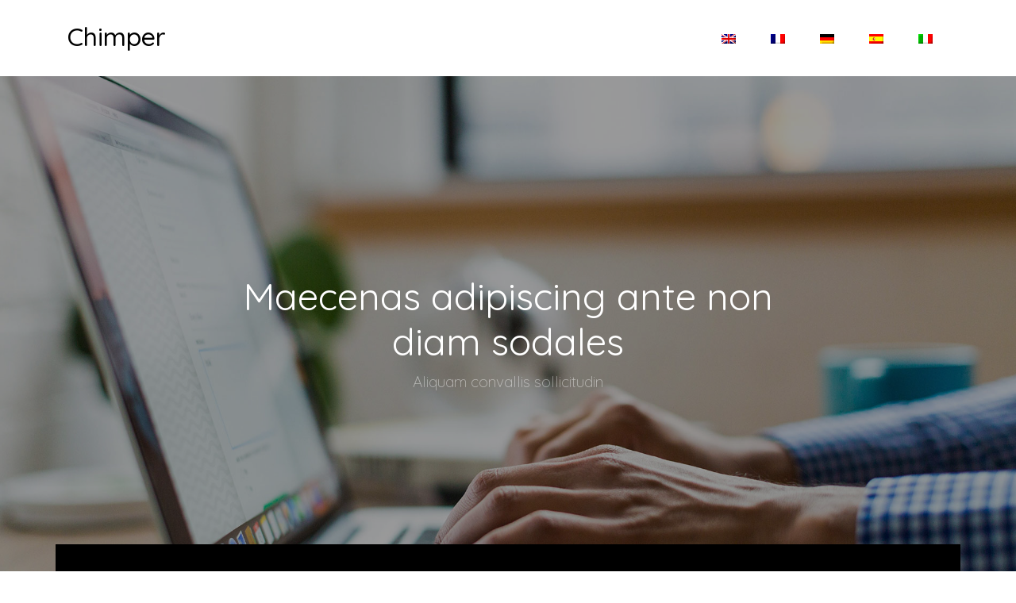

--- FILE ---
content_type: text/html
request_url: http://www.pandamarostica.it/es/
body_size: 2176
content:
<!DOCTYPE html>
<html lang="en">
  <head>
    <title></title>
    <meta charset="utf-8">
    <!-- .site-wrap 341-->
    <meta name="viewport" content="width=device-width, initial-scale=1, shrink-to-fit=no">

    <link href="https://fonts.googleapis.com/css?family=Quicksand:300,400,500,700,900" rel="stylesheet">
    <link rel="stylesheet" href="../assets/css/bootstrap.min.css">
    <link rel="stylesheet" href="../assets/css/style.css">
    
  </head>
  <body>
  
  <div class="site-wrap">

   
    <header class="site-navbar py-4 bg-white" role="banner">

      <div class="container">
        <div class="row align-items-center">
          
          <div class="col-11 col-xl-2">
            <h1 class="mb-0 site-logo"><span class="text-black h2 mb-0">Chimper</span></h1>
          </div>
          <div class="col-12 col-md-10 d-none d-xl-block">
            <nav class="site-navigation position-relative text-right" role="navigation">

              <ul class="site-menu js-clone-nav mr-auto d-none d-lg-block">
                <li><a href="../"><img src="../assets/images/en.png"></a></li>
                <li><a href="../fr/"><img src="../assets/images/fr.png"></a></li>
                <li><a href="../de/"><img src="../assets/images/de.png"></a></li>
                <li><a href="../es/"><img src="../assets/images/es.png"></a></li>
                <li><a href="../it/"><img src="../assets/images/it.png"></a></li>
              </ul>
            </nav>
          </div>

          </div>

        </div>
      </div>
      
    </header>

  

    <div class="site-blocks-cover overlay" style="background-image: url(../assets/images/hero_1.jpg);" >
      <div class="container">
        <div class="row align-items-center justify-content-center text-center">

          <div class="col-md-12" data-aos="fade-up" data-aos-delay="400">
                        
            <div class="row justify-content-center mb-4">
              <div class="col-md-8 text-center">
                <h1>Maecenas adipiscing ante non diam sodales</h1>
                <p class="lead mb-5">Aliquam convallis sollicitudin</p>
              </div>
            </div>

          </div>
        </div>
      </div>
    </div>  


    <section class="section ft-feature-1">
      <div class="container">
        <div class="row align-items-stretch">
          <div class="col-12 bg-black w-100 ft-feature-1-content">
            <div class="row align-items-center">
              <div class="col-lg-5">
                <div class="h-100">
                  <div class="mb-5 d-flex align-items-center">
                    <h2>Morbi vel erat non mauris convallis vehicula</h2>
                  </div>
                  <img src="../assets/images/about_1.jpg" alt="Image" class="img-feature img-fluid">
                </div>
              </div>
              <div class="col-lg-3 ml-auto">
                <div class="mb-5">
                  <h3 class="d-flex align-items-center"><span>Tristique ligula</span></h3>
                  <p>Lorem ipsum dolor sit amet consectetur adipisicing elit. Cumque ab nihil quam nesciunt.</p>
                </div>

                <div>
                  <h3 class="d-flex align-items-center"><span>Tristique ligula</span></h3>
                  <p>Lorem ipsum dolor sit amet consectetur adipisicing elit. Cumque ab nihil quam nesciunt.</p>
                </div>

              </div>
              <div class="col-lg-3">
                <div class="mb-5">
                  <h3 class="d-flex align-items-center"><span>Tristique ligula</span></h3>
                  <p>Lorem ipsum dolor sit amet consectetur adipisicing elit. Cumque ab nihil quam nesciunt.</p>
                </div>

                <div>
                  <h3 class="d-flex align-items-center"><span>Tristique ligula</span></h3>
                  <p>Lorem ipsum dolor sit amet consectetur adipisicing elit. Cumque ab nihil quam nesciunt.</p>
                </div>
              </div>
            </div>
          </div>
        </div>
      </div>
    </section>


    <section class="site-section">
      <div class="container">
        <div class="row">
          <div class="col-md-6 col-lg-4">
            <div class="p-3 box-with-humber">
              <div class="number-behind">01.</div>
              <h2>Beatae fugiat</h2>
              <p>Lorem ipsum dolor sit amet consectetur adipisicing elit. Et praesentium eos nulla qui commodi consectetur beatae fugiat. Veniam iste rerum perferendis.</p>
            </div>
          </div>

          <div class="col-md-6 col-lg-4">
            <div class="p-3 box-with-humber">
              <div class="number-behind">02.</div>
              <h2>Odipisicing</h2>
              <p>Lorem ipsum dolor sit amet consectetur adipisicing elit. Et praesentium eos nulla qui commodi consectetur beatae fugiat. Veniam iste rerum perferendis.</p>
            </div>
          </div>

          <div class="col-md-6 col-lg-4">
            <div class="p-3 box-with-humber">
              <div class="number-behind">03.</div>
              <h2>Odipisicing</h2>
              <p>Lorem ipsum dolor sit amet consectetur adipisicing elit. Et praesentium eos nulla qui commodi consectetur beatae fugiat. Veniam iste rerum perferendis.</p>
            </div>
          </div>
        </div>
      </div>
    </section>

    <section class="site-section">
      <div class="container">
        <div class="row mb-5 justify-content-center">
          <div class="col-md-8 text-center">
            <h2 class="text-black h1 site-section-heading text-center">Mauris ullamcorper felis</h2>
            <p class="lead">Lorem ipsum dolor sit amet, consectetur adipisicing elit. Dolores, itaque neque, delectus odio iure explicabo.</p>
          </div>
        </div>
      </div>
      <div class="container-fluid">
        <div class="row">
          <div class="col-md-6 col-lg-4">
            <span class="media-1">
              <img src="../assets/images/img_1.jpg" alt="Image" class="img-fluid">
              <div class="media-1-content">
                <h2>Proin porttitor</h2>
                <span class="category">Blandit sodales</span>
              </div>
            </span>
          </div>
          <div class="col-md-6 col-lg-4">
            <span class="media-1">
              <img src="../assets/images/img_2.jpg" alt="Image" class="img-fluid">
              <div class="media-1-content">
                <h2>Proin porttitor</h2>
                <span class="category">Blandit sodales</span>
              </div>
            </span>
          </div>
          <div class="col-md-6 col-lg-4">
            <span class="media-1">
              <img src="../assets/images/img_3.jpg" alt="Image" class="img-fluid">
              <div class="media-1-content">
                <h2>Proin porttitor</h2>
                <span class="category">Blandit sodales</span>
              </div>
            </span>
          </div>

          
        </div>
      </div>
    </section>


    <section class="site-section testimonial-wrap">
      <div class="container">
        <div class="row justify-content-center">
          <div class="col-md-8 text-center">
            <h2 class="text-black h1 site-section-heading text-center">Amet dolores</h2>
          </div>
        </div>
      </div>
      <div class="slide-one-item home-slider owl-carousel">
          <div>
            <div class="testimonial">
              
              <blockquote class="mb-5">
                <p>&ldquo;Lorem ipsum dolor sit amet consectetur adipisicing elit. Consectetur unde reprehenderit aperiam quaerat fugiat repudiandae explicabo animi minima fuga beatae illum eligendi incidunt consequatur. Amet dolores excepturi earum unde iusto.&rdquo;</p>
              </blockquote>

              <figure class="mb-4 d-flex align-items-center justify-content-center">
                <div><img src="../assets/images/person_3.jpg" alt="Image" class="w-50 img-fluid mb-3"></div>
                <p>Beatae illum</p>
              </figure>
            </div>
          </div>


        </div>
    </section>

    <section class="site-section bg-light">
      <div class="container">
        <div class="row justify-content-center">
          <div class="col-md-8 text-center">
            <h2 class="text-black h1 site-section-heading text-center">Blog</h2>
          </div>
        </div>

        <div class="row">
          <div class="col-md-6 col-lg-4 mb-4 mb-lg-4">
            <div class="h-entry">
              <img src="../assets/images/img_1.jpg" alt="Image" class="img-fluid">
              <h2 class="font-size-regular">Ultricies lacus lorem varius purus</h2>
              <p>Lorem ipsum dolor sit amet consectetur adipisicing elit. Natus eligendi nobis ea maiores sapiente veritatis reprehenderit suscipit quaerat rerum voluptatibus a eius.</p>
            </div> 
          </div>
          <div class="col-md-6 col-lg-4 mb-4 mb-lg-4">
            <div class="h-entry">
              <img src="../assets/images/img_2.jpg" alt="Image" class="img-fluid">
              <h2 class="font-size-regular">Ultricies lacus lorem varius purus</h2>
              <p>Lorem ipsum dolor sit amet consectetur adipisicing elit. Natus eligendi nobis ea maiores sapiente veritatis reprehenderit suscipit quaerat rerum voluptatibus a eius.</p>
            </div>
          </div>
          <div class="col-md-6 col-lg-4 mb-4 mb-lg-4">
            <div class="h-entry">
              <img src="../assets/images/img_1.jpg" alt="Image" class="img-fluid">
              <h2 class="font-size-regular">Ultricies lacus lorem varius purus</h2>
              <p>Lorem ipsum dolor sit amet consectetur adipisicing elit. Natus eligendi nobis ea maiores sapiente veritatis reprehenderit suscipit quaerat rerum voluptatibus a eius.</p>
            </div> 
          </div>
          
        </div>
      </div>
    </section>

    <span class="bg-primary py-5 d-block">
      <div class="container">
        <div class="row justify-content-center">
          <div class="col-md10"><h2 class="text-white">Felis magna fermentum augue</h2></div>
        </div>
      </div>  
    </span>
    
    <footer class="site-footer">
      <div class="container">
        <div class="row">
          <div class="col-md-9">
            <div class="row">
              <div class="col-md-5">
                <h2 class="footer-heading mb-4">Eligendi</h2>
                <p>Lorem ipsum dolor sit amet consectetur adipisicing elit. Neque facere laudantium magnam voluptatum autem. Amet aliquid nesciunt veritatis aliquam.</p>
              </div>
              <div class="col-md-3 ml-auto">
                <h2 class="footer-heading mb-4">Eligendi</h2>
                <ul class="list-unstyled">
                  <li>Neque</li>
                  <li>Facere</li>
                  <li>Magnam</li>
                  <li>Aliquam</li>
                </ul>
              </div>
              <div class="col-md-3">
                <h2 class="footer-heading mb-4">Eligendi</h2>
                <p>Lorem ipsum dolor sit amet consectetur adipisicing elit. Neque facere laudantium magnam voluptatum.</p>
              </div>
            </div>
          </div>
          <div class="col-md-3">
            <h2 class="footer-heading mb-4">Eligendi</h2>
            <p>Lorem ipsum dolor sit amet consectetur adipisicing elit. Neque facere laudantium magnam voluptatum autem. Amet aliquid nesciunt veritatis aliquam.</p>
          </div>
        </div>
        <div class="row pt-5 mt-5 text-center">
          <div class="col-md-12">
            <div class="border-top pt-5">
            <p>Realizado por : <a href="https://www.handagsdigiuk.co.uk" target="_blank">handagsdigiuk.co.uk</a></p>
            </div>
          </div>
          
        </div>
      </div>
    </footer>
  </div>

    
  </body>
</html>

--- FILE ---
content_type: text/css
request_url: http://www.pandamarostica.it/assets/css/style.css
body_size: 7681
content:
/* Base */
body {
  line-height: 1.7;
  color: #4d4d4d;
  font-weight: 400;
  font-size: 1rem; }

::-moz-selection {
  background: #000;
  color: #fff; }

::selection {
  background: #000;
  color: #fff; }

a {
  -webkit-transition: .3s all ease;
  -o-transition: .3s all ease;
  transition: .3s all ease; }
  a:hover {
    text-decoration: none; }

h1, h2, h3, h4, h5,
.h1, .h2, .h3, .h4, .h5 {
  font-family: "Quicksand", -apple-system, BlinkMacSystemFont, "Segoe UI", Roboto, "Helvetica Neue", Arial, sans-serif, "Apple Color Emoji", "Segoe UI Emoji", "Segoe UI Symbol", "Noto Color Emoji"; }

.border-2 {
  border-width: 2px; }

.text-black {
  color: #000 !important; }

.bg-black {
  background: #000 !important; }

.color-black-opacity-5 {
  color: rgba(0, 0, 0, 0.5); }

.color-white-opacity-5 {
  color: rgba(255, 255, 255, 0.5); }

.offcanvas-menu .site-wrap {
  position: absolute;
  overflow: hidden; }

.site-wrap:before {
  -webkit-transition: .3s all ease-in-out;
  -o-transition: .3s all ease-in-out;
  transition: .3s all ease-in-out;
  background: rgba(0, 0, 0, 0.6);
  content: "";
  position: absolute;
  z-index: 2000;
  top: 0;
  left: 0;
  right: 0;
  bottom: 0;
  opacity: 0;
  visibility: hidden; }

.offcanvas-menu .site-wrap {
  position: absolute;
  height: 100%;
  width: 100%;
  z-index: 2;
  overflow: hidden; }
  .offcanvas-menu .site-wrap:before {
    opacity: 1;
    visibility: visible; }

.btn {
  border-radius: 30px; }
  .btn:hover, .btn:active, .btn:focus {
    outline: none;
    -webkit-box-shadow: none !important;
    box-shadow: none !important; }
  .btn.btn-black {
    color: #fff;
    background-color: #000; }
    .btn.btn-black:hover {
      color: #000;
      background-color: #fff; }
  .btn.btn-outline-white {
    border: 2px solid #fff; }
    .btn.btn-outline-white:hover {
      background: #fff;
      color: #0d0cb5 !important; }
  .btn.btn-md {
    padding: 15px 30px;
    font-size: 12px;
    text-transform: uppercase;
    letter-spacing: .1em; }

.line-height-1 {
  line-height: 1 !important; }

.bg-black {
  background: #000; }

.form-control {
  height: 43px;
  border-radius: 30px;
  font-family: "Quicksand", -apple-system, BlinkMacSystemFont, "Segoe UI", Roboto, "Helvetica Neue", Arial, sans-serif, "Apple Color Emoji", "Segoe UI Emoji", "Segoe UI Symbol", "Noto Color Emoji"; }
  .form-control:active, .form-control:focus {
    border-color: #0d0cb5; }
  .form-control:hover, .form-control:active, .form-control:focus {
    -webkit-box-shadow: none !important;
    box-shadow: none !important; }

.site-section {
  padding: 2.5em 0; }
  @media (min-width: 768px) {
    .site-section {
      padding: 5em 0; } }
  .site-section.site-section-sm {
    padding: 4em 0; }

.site-section-heading {
  padding-bottom: 20px;
  margin-bottom: 50px;
  position: relative;
  font-size: 2.5rem; }
  @media (min-width: 768px) {
    .site-section-heading {
      font-size: 4rem; } }
  .site-section-heading:after {
    content: "";
    left: 0%;
    bottom: 0;
    position: absolute;
    width: 100px;
    height: 3px;
    background: #0d0cb5; }
  .site-section-heading.text-center:after {
    content: "";
    -webkit-transform: translateX(-50%);
    -ms-transform: translateX(-50%);
    transform: translateX(-50%);
    content: "";
    left: 50%;
    bottom: 0;
    position: absolute;
    width: 100px;
    height: 3px;
    background: #0d0cb5; }

.border-top {
  border-top: 1px solid #edf0f5 !important; }

.site-footer {
  padding: 4em 0;
  background: #333333; }
  @media (min-width: 768px) {
    .site-footer {
      padding: 8em 0; } }
  .site-footer .border-top {
    border-top: 1px solid rgba(255, 255, 255, 0.1) !important; }
  .site-footer p {
    color: #737373; }
  .site-footer h2, .site-footer h3, .site-footer h4, .site-footer h5 {
    color: #fff; }
  .site-footer a {
    color: #999999; }
    .site-footer a:hover {
      color: white; }
  .site-footer ul li {
    margin-bottom: 10px; 
    color: #737373;
  }
  .site-footer .footer-heading {
    font-size: 16px;
    color: #fff; }

.bg-text-line {
  display: inline;
  background: #000;
  -webkit-box-shadow: 20px 0 0 #000, -20px 0 0 #000;
  box-shadow: 20px 0 0 #000, -20px 0 0 #000; }

.text-white-opacity-05 {
  color: rgba(255, 255, 255, 0.5); }

.text-black-opacity-05 {
  color: rgba(0, 0, 0, 0.5); }

.hover-bg-enlarge {
  overflow: hidden;
  position: relative; }
  @media (max-width: 991.98px) {
    .hover-bg-enlarge {
      height: auto !important; } }
  .hover-bg-enlarge > div {
    -webkit-transform: scale(1);
    -ms-transform: scale(1);
    transform: scale(1);
    -webkit-transition: .8s all ease-in-out;
    -o-transition: .8s all ease-in-out;
    transition: .8s all ease-in-out; }
  .hover-bg-enlarge:hover > div, .hover-bg-enlarge:focus > div, .hover-bg-enlarge:active > div {
    -webkit-transform: scale(1.2);
    -ms-transform: scale(1.2);
    transform: scale(1.2); }
  @media (max-width: 991.98px) {
    .hover-bg-enlarge .bg-image-md-height {
      height: 300px !important; } }

.bg-image {
  background-size: cover;
  background-position: center center;
  background-repeat: no-repeat;
  background-attachment: fixed; }
  .bg-image.overlay {
    position: relative; }
    .bg-image.overlay:after {
      position: absolute;
      content: "";
      top: 0;
      left: 0;
      right: 0;
      bottom: 0;
      z-index: 0;
      width: 100%;
      background: rgba(0, 0, 0, 0.7); }
  .bg-image > .container {
    position: relative;
    z-index: 1; }

@media (max-width: 991.98px) {
  .img-md-fluid {
    max-width: 100%; } }

@media (max-width: 991.98px) {
  .display-1, .display-3 {
    font-size: 3rem; } }

.play-single-big {
  width: 90px;
  height: 90px;
  display: inline-block;
  border: 2px solid #fff;
  color: #fff !important;
  border-radius: 50%;
  position: relative;
  -webkit-transition: .3s all ease-in-out;
  -o-transition: .3s all ease-in-out;
  transition: .3s all ease-in-out; }
  .play-single-big > span {
    font-size: 50px;
    position: absolute;
    top: 50%;
    left: 50%;
    -webkit-transform: translate(-40%, -50%);
    -ms-transform: translate(-40%, -50%);
    transform: translate(-40%, -50%); }
  .play-single-big:hover {
    width: 120px;
    height: 120px; }

.overlap-to-top {
  margin-top: -150px; }

.ul-check {
  margin-bottom: 50px; }
  .ul-check li {
    position: relative;
    padding-left: 35px;
    margin-bottom: 15px;
    line-height: 1.5; }
    .ul-check li:before {
      left: 0;
      font-size: 20px;
      top: -.3rem;
      font-family: "icomoon";
      content: "\e5ca";
      position: absolute; }
  .ul-check.white li:before {
    color: #fff; }
  .ul-check.success li:before {
    color: #8bc34a; }
  .ul-check.primary li:before {
    color: #0d0cb5; }

.select-wrap, .wrap-icon {
  position: relative; }
  .select-wrap .icon, .wrap-icon .icon {
    position: absolute;
    right: 10px;
    top: 50%;
    -webkit-transform: translateY(-50%);
    -ms-transform: translateY(-50%);
    transform: translateY(-50%);
    font-size: 22px; }
  .select-wrap select, .wrap-icon select {
    -webkit-appearance: none;
    -moz-appearance: none;
    appearance: none;
    width: 100%; }

.top-bar {
  border-bottom: 1px solid #e9ecef !important; }

/* Navbar */
.site-navbar {
  margin-bottom: 0px;
  z-index: 1999;
  position: relative;
  width: 100%; }
  .site-navbar.transparent {
    background: transparent; }
  .site-navbar.absolute {
    position: absolute;
    top: 0;
    left: 0;
    width: 100%; }
  .site-navbar .site-logo {
    position: relative;
    left: 0;
    top: -5px; }
  .site-navbar .site-navigation.border-bottom {
    border-bottom: 1px solid #f3f3f4 !important; }
  .site-navbar .site-navigation .site-menu {
    margin-bottom: 0; }
    .site-navbar .site-navigation .site-menu .active > a {
      color: #0d0cb5;
      display: inline-block;
      padding: 5px 20px; }
    .site-navbar .site-navigation .site-menu a {
      text-decoration: none !important;
      display: inline-block; }
    .site-navbar .site-navigation .site-menu > li {
      display: inline-block; }
      .site-navbar .site-navigation .site-menu > li > a {
        padding: 5px 20px;
        color: #000;
        display: inline-block;
        text-decoration: none !important; }
        .site-navbar .site-navigation .site-menu > li > a:hover {
          color: #0d0cb5; }
    .site-navbar .site-navigation .site-menu .has-children {
      position: relative; }
      .site-navbar .site-navigation .site-menu .has-children > a {
        position: relative;
        padding-right: 20px; }
        .site-navbar .site-navigation .site-menu .has-children > a:before {
          position: absolute;
          content: "\e313";
          font-size: 16px;
          top: 50%;
          right: 0;
          -webkit-transform: translateY(-50%);
          -ms-transform: translateY(-50%);
          transform: translateY(-50%);
          font-family: 'icomoon'; }
      .site-navbar .site-navigation .site-menu .has-children .dropdown {
        visibility: hidden;
        opacity: 0;
        top: 100%;
        position: absolute;
        text-align: left;
        border-top: 2px solid #0d0cb5;
        -webkit-box-shadow: 0 2px 10px -2px rgba(0, 0, 0, 0.1);
        box-shadow: 0 2px 10px -2px rgba(0, 0, 0, 0.1);
        border-left: 1px solid #edf0f5;
        border-right: 1px solid #edf0f5;
        border-bottom: 1px solid #edf0f5;
        padding: 0px 0;
        margin-top: 20px;
        margin-left: 0px;
        background: #fff;
        -webkit-transition: 0.2s 0s;
        -o-transition: 0.2s 0s;
        transition: 0.2s 0s; }
        .site-navbar .site-navigation .site-menu .has-children .dropdown.arrow-top {
          position: absolute; }
          .site-navbar .site-navigation .site-menu .has-children .dropdown.arrow-top:before {
            bottom: 100%;
            left: 20%;
            border: solid transparent;
            content: " ";
            height: 0;
            width: 0;
            position: absolute;
            pointer-events: none; }
          .site-navbar .site-navigation .site-menu .has-children .dropdown.arrow-top:before {
            border-color: rgba(136, 183, 213, 0);
            border-bottom-color: #fff;
            border-width: 10px;
            margin-left: -10px; }
        .site-navbar .site-navigation .site-menu .has-children .dropdown a {
          text-transform: none;
          letter-spacing: normal;
          -webkit-transition: 0s all;
          -o-transition: 0s all;
          transition: 0s all;
          color: #343a40; }
        .site-navbar .site-navigation .site-menu .has-children .dropdown .active > a {
          color: #0d0cb5 !important; }
        .site-navbar .site-navigation .site-menu .has-children .dropdown > li {
          list-style: none;
          padding: 0;
          margin: 0;
          min-width: 200px; }
          .site-navbar .site-navigation .site-menu .has-children .dropdown > li > a {
            padding: 9px 20px;
            display: block; }
            .site-navbar .site-navigation .site-menu .has-children .dropdown > li > a:hover {
              background: #f4f5f9;
              color: #25262a; }
          .site-navbar .site-navigation .site-menu .has-children .dropdown > li.has-children > a:before {
            content: "\e315";
            right: 20px; }
          .site-navbar .site-navigation .site-menu .has-children .dropdown > li.has-children > .dropdown, .site-navbar .site-navigation .site-menu .has-children .dropdown > li.has-children > ul {
            left: 100%;
            top: 0; }
          .site-navbar .site-navigation .site-menu .has-children .dropdown > li.has-children:hover > a, .site-navbar .site-navigation .site-menu .has-children .dropdown > li.has-children:active > a, .site-navbar .site-navigation .site-menu .has-children .dropdown > li.has-children:focus > a {
            background: #f4f5f9;
            color: #25262a; }
      .site-navbar .site-navigation .site-menu .has-children:hover > a, .site-navbar .site-navigation .site-menu .has-children:focus > a, .site-navbar .site-navigation .site-menu .has-children:active > a {
        color: #0d0cb5; }
      .site-navbar .site-navigation .site-menu .has-children:hover, .site-navbar .site-navigation .site-menu .has-children:focus, .site-navbar .site-navigation .site-menu .has-children:active {
        cursor: pointer; }
        .site-navbar .site-navigation .site-menu .has-children:hover > .dropdown, .site-navbar .site-navigation .site-menu .has-children:focus > .dropdown, .site-navbar .site-navigation .site-menu .has-children:active > .dropdown {
          -webkit-transition-delay: 0s;
          -o-transition-delay: 0s;
          transition-delay: 0s;
          margin-top: 0px;
          visibility: visible;
          opacity: 1; }

.site-mobile-menu {
  width: 300px;
  position: fixed;
  right: 0;
  z-index: 2000;
  padding-top: 20px;
  background: #fff;
  height: calc(100vh);
  -webkit-transform: translateX(110%);
  -ms-transform: translateX(110%);
  transform: translateX(110%);
  -webkit-box-shadow: -10px 0 20px -10px rgba(0, 0, 0, 0.1);
  box-shadow: -10px 0 20px -10px rgba(0, 0, 0, 0.1);
  -webkit-transition: .3s all ease-in-out;
  -o-transition: .3s all ease-in-out;
  transition: .3s all ease-in-out; }
  .offcanvas-menu .site-mobile-menu {
    -webkit-transform: translateX(0%);
    -ms-transform: translateX(0%);
    transform: translateX(0%); }
  .site-mobile-menu .site-mobile-menu-header {
    width: 100%;
    float: left;
    padding-left: 20px;
    padding-right: 20px; }
    .site-mobile-menu .site-mobile-menu-header .site-mobile-menu-close {
      float: right;
      margin-top: 8px; }
      .site-mobile-menu .site-mobile-menu-header .site-mobile-menu-close span {
        font-size: 30px;
        display: inline-block;
        padding-left: 10px;
        padding-right: 0px;
        line-height: 1;
        cursor: pointer;
        -webkit-transition: .3s all ease;
        -o-transition: .3s all ease;
        transition: .3s all ease; }
        .site-mobile-menu .site-mobile-menu-header .site-mobile-menu-close span:hover {
          color: #25262a; }
    .site-mobile-menu .site-mobile-menu-header .site-mobile-menu-logo {
      float: left;
      margin-top: 10px;
      margin-left: 0px; }
      .site-mobile-menu .site-mobile-menu-header .site-mobile-menu-logo a {
        display: inline-block;
        text-transform: uppercase; }
        .site-mobile-menu .site-mobile-menu-header .site-mobile-menu-logo a img {
          max-width: 70px; }
        .site-mobile-menu .site-mobile-menu-header .site-mobile-menu-logo a:hover {
          text-decoration: none; }
  .site-mobile-menu .site-mobile-menu-body {
    overflow-y: scroll;
    -webkit-overflow-scrolling: touch;
    position: relative;
    padding: 0 20px 20px 20px;
    height: calc(100vh - 52px);
    padding-bottom: 150px; }
  .site-mobile-menu .site-nav-wrap {
    padding: 0;
    margin: 0;
    list-style: none;
    position: relative; }
    .site-mobile-menu .site-nav-wrap a {
      padding: 10px 20px;
      display: block;
      position: relative;
      color: #212529; }
      .site-mobile-menu .site-nav-wrap a:hover {
        color: #0d0cb5; }
    .site-mobile-menu .site-nav-wrap li {
      position: relative;
      display: block; }
      .site-mobile-menu .site-nav-wrap li.active > a {
        color: #0d0cb5; }
    .site-mobile-menu .site-nav-wrap .arrow-collapse {
      position: absolute;
      right: 0px;
      top: 10px;
      z-index: 20;
      width: 36px;
      height: 36px;
      text-align: center;
      cursor: pointer;
      border-radius: 50%; }
      .site-mobile-menu .site-nav-wrap .arrow-collapse:hover {
        background: #f8f9fa; }
      .site-mobile-menu .site-nav-wrap .arrow-collapse:before {
        font-size: 12px;
        z-index: 20;
        font-family: "icomoon";
        content: "\f078";
        position: absolute;
        top: 50%;
        left: 50%;
        -webkit-transform: translate(-50%, -50%) rotate(-180deg);
        -ms-transform: translate(-50%, -50%) rotate(-180deg);
        transform: translate(-50%, -50%) rotate(-180deg);
        -webkit-transition: .3s all ease;
        -o-transition: .3s all ease;
        transition: .3s all ease; }
      .site-mobile-menu .site-nav-wrap .arrow-collapse.collapsed:before {
        -webkit-transform: translate(-50%, -50%);
        -ms-transform: translate(-50%, -50%);
        transform: translate(-50%, -50%); }
    .site-mobile-menu .site-nav-wrap > li {
      display: block;
      position: relative;
      float: left;
      width: 100%; }
      .site-mobile-menu .site-nav-wrap > li > a {
        padding-left: 20px;
        font-size: 20px; }
      .site-mobile-menu .site-nav-wrap > li > ul {
        padding: 0;
        margin: 0;
        list-style: none; }
        .site-mobile-menu .site-nav-wrap > li > ul > li {
          display: block; }
          .site-mobile-menu .site-nav-wrap > li > ul > li > a {
            padding-left: 40px;
            font-size: 16px; }
          .site-mobile-menu .site-nav-wrap > li > ul > li > ul {
            padding: 0;
            margin: 0; }
            .site-mobile-menu .site-nav-wrap > li > ul > li > ul > li {
              display: block; }
              .site-mobile-menu .site-nav-wrap > li > ul > li > ul > li > a {
                font-size: 16px;
                padding-left: 60px; }
    .site-mobile-menu .site-nav-wrap[data-class="social"] {
      float: left;
      width: 100%;
      margin-top: 30px;
      padding-bottom: 5em; }
      .site-mobile-menu .site-nav-wrap[data-class="social"] > li {
        width: auto; }
        .site-mobile-menu .site-nav-wrap[data-class="social"] > li:first-child a {
          padding-left: 15px !important; }

/* Blocks */
.site-blocks-cover {
  background-size: cover;
  background-repeat: no-repeat;
  background-position: top;
  background-position: center center; }
  .site-blocks-cover.overlay {
    position: relative; }
    .site-blocks-cover.overlay:before {
      position: absolute;
      content: "";
      left: 0;
      bottom: 0;
      right: 0;
      top: 0;
      background: rgba(0, 0, 0, 0.4); }
  .site-blocks-cover .player {
    position: absolute;
    bottom: -250px;
    width: 100%; }
  .site-blocks-cover, .site-blocks-cover > .container > .row {
    min-height: 600px;
    height: calc(100vh); }
  .site-blocks-cover.inner-page-cover, .site-blocks-cover.inner-page-cover > .container > .row {
    min-height: 400px;
    height: calc(20vh); }
  .site-blocks-cover h1 {
    font-size: 3rem;
    font-weight: 400;
    color: #fff; }
    @media (max-width: 991.98px) {
      .site-blocks-cover h1 {
        font-size: 2rem; } }
  .site-blocks-cover p {
    color: rgba(255, 255, 255, 0.5);
    font-size: 1.2rem;
    line-height: 1.5; }
  .site-blocks-cover .intro-text {
    font-size: 16px;
    line-height: 1.5; }
  @media (max-width: 991.98px) {
    .site-blocks-cover .display-1 {
      font-size: 3rem; } }

.site-block-subscribe .btn {
  padding-left: 20px;
  padding-right: 20px; }

.site-block-subscribe .form-control {
  font-weight: 300;
  border-color: #fff !important;
  height: 80px;
  font-size: 22px;
  color: #fff;
  padding-left: 30px;
  padding-right: 30px; }
  .site-block-subscribe .form-control::-webkit-input-placeholder {
    /* Chrome/Opera/Safari */
    color: rgba(255, 255, 255, 0.5);
    font-weight: 200;
    font-style: italic; }
  .site-block-subscribe .form-control::-moz-placeholder {
    /* Firefox 19+ */
    color: rgba(255, 255, 255, 0.5);
    font-weight: 200;
    font-style: italic; }
  .site-block-subscribe .form-control:-ms-input-placeholder {
    /* IE 10+ */
    color: rgba(255, 255, 255, 0.5);
    font-weight: 200;
    font-style: italic; }
  .site-block-subscribe .form-control:-moz-placeholder {
    /* Firefox 18- */
    color: rgba(255, 255, 255, 0.5);
    font-weight: 200;
    font-style: italic; }

.bg-light {
  background: #ccc; }

.team-member {
  position: relative;
  float: left;
  width: 100%;
  overflow: hidden; }
  .team-member img {
    -webkit-transition: .3s all ease;
    -o-transition: .3s all ease;
    transition: .3s all ease;
    -webkit-transform: scale(1);
    -ms-transform: scale(1);
    transform: scale(1); }
  .team-member:before {
    position: absolute;
    content: "";
    top: 0;
    left: 0;
    right: 0;
    bottom: 0;
    background: rgba(13, 12, 181, 0.8);
    z-index: 2;
    height: 100%;
    width: 100%;
    opacity: 0;
    visibility: hidden;
    -webkit-transition: .3s all ease;
    -o-transition: .3s all ease;
    transition: .3s all ease; }
  .team-member .text {
    top: 50%;
    text-align: center;
    position: absolute;
    padding: 20px;
    -webkit-transform: translateY(-30%);
    -ms-transform: translateY(-30%);
    transform: translateY(-30%);
    -webkit-transition: .5s all ease;
    -o-transition: .5s all ease;
    transition: .5s all ease;
    opacity: 0;
    visibility: hidden;
    color: #fff; }
  .team-member:hover:before, .team-member:focus:before, .team-member:active:before {
    opacity: 1;
    visibility: visible; }
  .team-member:hover img, .team-member:focus img, .team-member:active img {
    -webkit-transform: scale(1.1);
    -ms-transform: scale(1.1);
    transform: scale(1.1); }
  .team-member:hover .text, .team-member:focus .text, .team-member:active .text {
    -webkit-transform: translateY(-50%);
    -ms-transform: translateY(-50%);
    transform: translateY(-50%);
    -webkit-transition-delay: .2s;
    -o-transition-delay: .2s;
    transition-delay: .2s;
    opacity: 1;
    visibility: visible;
    z-index: 4; }

.podcast-entry {
  -webkit-box-shadow: 0 5px 40px -10px rgba(0, 0, 0, 0.1);
  box-shadow: 0 5px 40px -10px rgba(0, 0, 0, 0.1); }
  .podcast-entry .sep {
    margin-left: 5px;
    margin-right: 5px;
    color: #ccc; }
  .podcast-entry .image {
    background-size: cover;
    background-position: center center;
    background-repeat: no-repeat;
    height: 300px; }
    @media (min-width: 768px) {
      .podcast-entry .image {
        width: 300px;
        height: auto; } }
  .podcast-entry .text {
    width: 100%;
    padding: 40px; }
    @media (min-width: 768px) {
      .podcast-entry .text {
        width: calc(100% - 300px); } }

.mejs__container {
  width: 100% !important; }

@media (max-width: 991.98px) {
  .display-4 {
    font-size: 1.8rem; } }

.feature-blocks-1 {
  position: relative;
  margin-top: -70px;
  z-index: 2;
  color: #999999; }
  .feature-blocks-1.no-margin-top {
    margin-top: 0px; }
  .feature-blocks-1 .feature-block-1 {
    position: relative;
    top: 0;
    -webkit-transition: .3s all ease;
    -o-transition: .3s all ease;
    transition: .3s all ease;
    overflow: hidden;
    z-index: 1; }
    .feature-blocks-1 .feature-block-1.bg {
      position: relative;
      background-size: cover;
      -webkit-transform: scale(1);
      -ms-transform: scale(1);
      transform: scale(1);
      -webkit-transition: .3s all ease-in-out;
      -o-transition: .3s all ease-in-out;
      transition: .3s all ease-in-out; }
    .feature-blocks-1 .feature-block-1 .text {
      z-index: 10;
      position: relative;
      opacity: 0;
      visibility: hidden;
      -webkit-transition: .3s all ease-in-out;
      -o-transition: .3s all ease-in-out;
      transition: .3s all ease-in-out; }
    .feature-blocks-1 .feature-block-1:before {
      content: "";
      position: absolute;
      top: 0;
      z-index: 1;
      bottom: 0;
      left: 0;
      right: 0;
      background: rgba(0, 0, 0, 0);
      -webkit-transition: .3s all ease-in-out;
      -o-transition: .3s all ease-in-out;
      transition: .3s all ease-in-out; }
    .feature-blocks-1 .feature-block-1 p {
      color: #cccccc; }
    .feature-blocks-1 .feature-block-1:hover, .feature-blocks-1 .feature-block-1:focus, .feature-blocks-1 .feature-block-1:active {
      top: -10px;
      -webkit-box-shadow: 0 10px 40px -5px rgba(0, 0, 0, 0.4);
      box-shadow: 0 10px 40px -5px rgba(0, 0, 0, 0.4); }
      .feature-blocks-1 .feature-block-1:hover .text, .feature-blocks-1 .feature-block-1:focus .text, .feature-blocks-1 .feature-block-1:active .text {
        opacity: 1;
        visibility: visible; }
      .feature-blocks-1 .feature-block-1:hover.bg, .feature-blocks-1 .feature-block-1:focus.bg, .feature-blocks-1 .feature-block-1:active.bg {
        position: relative;
        background-size: cover;
        -webkit-transform: scale(1.1);
        -ms-transform: scale(1.1);
        transform: scale(1.1);
        z-index: 2; }
      .feature-blocks-1 .feature-block-1:hover:before, .feature-blocks-1 .feature-block-1:focus:before, .feature-blocks-1 .feature-block-1:active:before {
        background: rgba(0, 0, 0, 0.9); }

.site-blocks-vs .bg-image {
  padding-top: 3em;
  padding-bottom: 3em; }
  @media (min-width: 992px) {
    .site-blocks-vs .bg-image {
      padding-top: 5em;
      padding-bottom: 5em; } }

.site-blocks-vs .image {
  width: 80px;
  -webkit-box-flex: 0;
  -ms-flex: 0 0 80px;
  flex: 0 0 80px; }
  @media (max-width: 991.98px) {
    .site-blocks-vs .image {
      margin-left: auto !important;
      margin-right: auto !important; } }
  .site-blocks-vs .image img {
    border-radius: 50%; }
  .site-blocks-vs .image.image-small {
    width: 50px;
    -webkit-box-flex: 0;
    -ms-flex: 0 0 50px;
    flex: 0 0 50px; }

.site-blocks-vs .country {
  color: rgba(255, 255, 255, 0.7); }

.match-entry {
  position: relative;
  -webkit-transition: .2s all ease-in-out;
  -o-transition: .2s all ease-in-out;
  transition: .2s all ease-in-out;
  border-bottom: 1px solid rgba(0, 0, 0, 0.05); }
  .match-entry .small {
    color: #ccc;
    font-weight: normal;
    letter-spacing: .15em; }
  .match-entry:hover {
    -webkit-transform: scale(1.05);
    -ms-transform: scale(1.05);
    transform: scale(1.05);
    z-index: 90;
    -webkit-box-shadow: 0 5px 40px -5px rgba(0, 0, 0, 0.1);
    box-shadow: 0 5px 40px -5px rgba(0, 0, 0, 0.1); }

.post-entry {
  position: relative;
  overflow: hidden;
  border: 1px solid #e6e6e6; }
  .post-entry, .post-entry .text {
    border-radius: 4px;
    border-top: none !important; }
  .post-entry .date {
    color: #ccc;
    font-weight: normal;
    letter-spacing: .1em; }
  .post-entry .image {
    overflow: hidden;
    position: relative; }
    .post-entry .image img {
      -webkit-transition: .3s all ease;
      -o-transition: .3s all ease;
      transition: .3s all ease;
      -webkit-transform: scale(1);
      -ms-transform: scale(1);
      transform: scale(1); }
  .post-entry:hover .image img, .post-entry:active .image img, .post-entry:focus .image img {
    -webkit-transform: scale(1.2);
    -ms-transform: scale(1.2);
    transform: scale(1.2); }

.site-block-tab .nav-item {
  text-transform: uppercase;
  font-size: 0.8rem;
  margin: 0 20px; }
  .site-block-tab .nav-item:first-child {
    margin-left: 0 !important; }
  .site-block-tab .nav-item > a {
    padding-left: 0 !important;
    background: none !important;
    padding-right: 0 !important;
    border-bottom: 2px solid transparent;
    border-radius: 0 !important;
    font-weight: bold;
    color: #cccccc; }
    .site-block-tab .nav-item > a:hover, .site-block-tab .nav-item > a.active {
      border-bottom: 2px solid #0d0cb5;
      color: #000; }

.block-13, .slide-one-item {
  position: relative;
  z-index: 1; }
  .block-13 .owl-nav, .slide-one-item .owl-nav {
    position: relative;
    position: absolute;
    bottom: -90px;
    left: 50%;
    -webkit-transform: translateX(-50%);
    -ms-transform: translateX(-50%);
    transform: translateX(-50%); }
    .block-13 .owl-nav .owl-prev, .block-13 .owl-nav .owl-next, .slide-one-item .owl-nav .owl-prev, .slide-one-item .owl-nav .owl-next {
      position: relative;
      display: inline-block;
      padding: 20px;
      font-size: 30px;
      color: #000; }
      .block-13 .owl-nav .owl-prev.disabled, .block-13 .owl-nav .owl-next.disabled, .slide-one-item .owl-nav .owl-prev.disabled, .slide-one-item .owl-nav .owl-next.disabled {
        opacity: .2; }

.slide-one-item.home-slider .owl-nav {
  position: absolute !important;
  top: 50% !important;
  bottom: auto !important;
  width: 100%; }
  @media (max-width: 991.98px) {
    .slide-one-item.home-slider .owl-nav {
      display: none; } }

.slide-one-item.home-slider .owl-prev {
  left: 10px !important; }

.slide-one-item.home-slider .owl-next {
  right: 10px !important; }

.slide-one-item.home-slider .owl-prev, .slide-one-item.home-slider .owl-next {
  color: #fff;
  position: absolute !important;
  top: 50%;
  padding: 0px;
  height: 50px;
  width: 50px;
  border-radius: 50%;
  -webkit-transform: translateY(-50%);
  -ms-transform: translateY(-50%);
  transform: translateY(-50%);
  background: rgba(0, 0, 0, 0.2);
  -webkit-transition: .3s all ease-in-out;
  -o-transition: .3s all ease-in-out;
  transition: .3s all ease-in-out;
  line-height: 0;
  text-align: center;
  font-size: 25px; }
  @media (min-width: 768px) {
    .slide-one-item.home-slider .owl-prev, .slide-one-item.home-slider .owl-next {
      font-size: 25px; } }
  .slide-one-item.home-slider .owl-prev > span, .slide-one-item.home-slider .owl-next > span {
    position: absolute;
    line-height: 0;
    top: 50%;
    left: 50%;
    -webkit-transform: translate(-50%, -50%);
    -ms-transform: translate(-50%, -50%);
    transform: translate(-50%, -50%); }
  .slide-one-item.home-slider .owl-prev:hover, .slide-one-item.home-slider .owl-prev:focus, .slide-one-item.home-slider .owl-next:hover, .slide-one-item.home-slider .owl-next:focus {
    background: black; }

.slide-one-item.home-slider:hover .owl-nav, .slide-one-item.home-slider:focus .owl-nav, .slide-one-item.home-slider:active .owl-nav {
  opacity: 10;
  visibility: visible; }

.slide-one-item .owl-dots {
  text-align: center; }
  .slide-one-item .owl-dots .owl-dot {
    display: inline-block;
    margin: 4px; }
    .slide-one-item .owl-dots .owl-dot span {
      display: inline-block;
      width: 10px;
      height: 10px;
      border-radius: 50%;
      background: #dee2e6; }
    .slide-one-item .owl-dots .owl-dot.active span {
      background: #0d0cb5; }

.block-12 {
  position: relative; }
  .block-12 figure {
    position: relative; }
    .block-12 figure:before {
      content: '';
      position: absolute;
      top: 0;
      right: 0;
      bottom: 0;
      left: 0;
      background: -moz-linear-gradient(top, transparent 0%, transparent 18%, rgba(0, 0, 0, 0.8) 99%, rgba(0, 0, 0, 0.8) 100%);
      background: -webkit-linear-gradient(top, transparent 0%, transparent 18%, rgba(0, 0, 0, 0.8) 99%, rgba(0, 0, 0, 0.8) 100%);
      background: -webkit-gradient(linear, left top, left bottom, from(transparent), color-stop(18%, transparent), color-stop(99%, rgba(0, 0, 0, 0.8)), to(rgba(0, 0, 0, 0.8)));
      background: -o-linear-gradient(top, transparent 0%, transparent 18%, rgba(0, 0, 0, 0.8) 99%, rgba(0, 0, 0, 0.8) 100%);
      background: linear-gradient(to bottom, transparent 0%, transparent 18%, rgba(0, 0, 0, 0.8) 99%, rgba(0, 0, 0, 0.8) 100%);
      filter: progid:DXImageTransform.Microsoft.gradient( startColorstr='#00000000', endColorstr='#cc000000',GradientType=0 ); }
  .block-12 .text-overlay {
    position: absolute;
    bottom: 20px;
    left: 20px;
    right: 20px;
    z-index: 10; }
    .block-12 .text-overlay h2 {
      color: #fff; }
  .block-12 .text {
    position: relative;
    top: -100px; }
    .block-12 .text .meta {
      text-transform: uppercase;
      padding-left: 40px;
      color: #fff;
      display: block;
      margin-bottom: 20px; }
    .block-12 .text .text-inner {
      -webkit-box-shadow: 0 0 20px -5px rgba(0, 0, 0, 0.3);
      box-shadow: 0 0 20px -5px rgba(0, 0, 0, 0.3);
      background: #fff;
      padding: 10px;
      margin-right: 30px;
      position: relative; }
      @media (min-width: 576px) {
        .block-12 .text .text-inner {
          padding: 20px; } }
      @media (min-width: 768px) {
        .block-12 .text .text-inner {
          padding: 30px 40px; } }
      .block-12 .text .text-inner:before {
        position: absolute;
        content: "";
        width: 80px;
        height: 4px;
        margin-top: -4px;
        background: #0d0cb5;
        top: 0; }
      .block-12 .text .text-inner .heading {
        font-size: 20px;
        margin: 0;
        padding: 0; }

.block-16 figure {
  position: relative; }
  .block-16 figure .play-button {
    position: absolute;
    top: 50%;
    left: 50%;
    -webkit-transform: translate(-50%, -50%);
    -ms-transform: translate(-50%, -50%);
    transform: translate(-50%, -50%);
    font-size: 20px;
    width: 70px;
    height: 70px;
    background: #fff;
    display: block;
    border-radius: 50%;
    opacity: 1;
    color: #0d0cb5 !important; }
    .block-16 figure .play-button:hover {
      opacity: 1; }
    .block-16 figure .play-button > span {
      position: absolute;
      left: 55%;
      top: 50%;
      -webkit-transform: translate(-60%, -50%);
      -ms-transform: translate(-60%, -50%);
      transform: translate(-60%, -50%); }

.block-25 ul, .block-25 ul li {
  padding: 0;
  margin: 0; }

.block-25 ul li a .image {
  -webkit-box-flex: 0;
  -ms-flex: 0 0 90px;
  flex: 0 0 90px; }
  .block-25 ul li a .image img {
    border-radius: 4px;
    max-width: 100%;
    opacity: 1;
    -webkit-transition: .3s all ease-in-out;
    -o-transition: .3s all ease-in-out;
    transition: .3s all ease-in-out; }

.block-25 ul li a .text .heading {
  font-size: 18px;
  line-height: 1.5;
  margin: 0;
  padding: 0;
  -webkit-transition: .3s all ease;
  -o-transition: .3s all ease;
  transition: .3s all ease;
  color: #999999; }

.block-25 ul li a .meta {
  color: #0d0cb5; }

.block-25 ul li a:hover img {
  opacity: .5; }

.block-25 ul li a:hover .text .heading {
  color: #fff; }

#date-countdown .countdown-block {
  color: #b3b3b3; }

#date-countdown .label {
  font-size: 40px;
  color: #000; }

.next-match .image {
  width: 50px;
  border-radius: 50%; }

.player {
  position: relative; }
  .player img {
    max-width: 100px;
    border-radius: 50%;
    margin-bottom: 20px; }
  .player .team-number {
    position: absolute;
    width: 30px;
    height: 30px;
    background: #0d0cb5;
    border-radius: 50%;
    color: #fff; }
    .player .team-number > span {
      position: absolute;
      -webkit-transform: translate(-50%, -50%);
      -ms-transform: translate(-50%, -50%);
      transform: translate(-50%, -50%);
      left: 50%;
      top: 50%; }
  .player h2 {
    font-size: 20px;
    letter-spacing: .2em;
    text-transform: uppercase; }
  .player .position {
    font-size: 14px;
    color: #b3b3b3;
    text-transform: uppercase; }

.site-block-27 ul, .site-block-27 ul li {
  padding: 0;
  margin: 0; }

.site-block-27 ul li {
  display: inline-block;
  margin-bottom: 4px; }
  .site-block-27 ul li a, .site-block-27 ul li span {
    text-align: center;
    display: inline-block;
    width: 40px;
    height: 40px;
    line-height: 40px;
    border-radius: 50%;
    border: 1px solid #ccc; }
  .site-block-27 ul li.active a, .site-block-27 ul li.active span {
    background: #0d0cb5;
    color: #fff;
    border: 1px solid transparent; }

.site-block-feature-7 .icon {
  -webkit-transition: .2s all ease-in-out;
  -o-transition: .2s all ease-in-out;
  transition: .2s all ease-in-out;
  position: relative;
  -webkit-transform: scale(1);
  -ms-transform: scale(1);
  transform: scale(1); }

.site-block-feature-7:hover .icon, .site-block-feature-7:focus .icon, .site-block-feature-7:active .icon {
  -webkit-transform: scale(1.2);
  -ms-transform: scale(1.2);
  transform: scale(1.2); }

.unit-1 {
  position: relative;
  width: 100%;
  overflow: hidden;
  display: block; }
  .unit-1:after {
    content: "";
    z-index: 1;
    position: absolute;
    bottom: 0;
    top: 0;
    left: 0;
    right: 0;
    background: -moz-linear-gradient(top, transparent 0%, transparent 18%, rgba(0, 0, 0, 0.8) 99%, rgba(0, 0, 0, 0.8) 100%);
    background: -webkit-linear-gradient(top, transparent 0%, transparent 18%, rgba(0, 0, 0, 0.8) 99%, rgba(0, 0, 0, 0.8) 100%);
    background: -webkit-gradient(linear, left top, left bottom, from(transparent), color-stop(18%, transparent), color-stop(99%, rgba(0, 0, 0, 0.8)), to(rgba(0, 0, 0, 0.8)));
    background: -o-linear-gradient(top, transparent 0%, transparent 18%, rgba(0, 0, 0, 0.8) 99%, rgba(0, 0, 0, 0.8) 100%);
    background: linear-gradient(to bottom, transparent 0%, transparent 18%, rgba(0, 0, 0, 0.8) 99%, rgba(0, 0, 0, 0.8) 100%);
    filter: progid:DXImageTransform.Microsoft.gradient( startColorstr='#00000000', endColorstr='#cc000000',GradientType=0 ); }
  .unit-1 img {
    -o-object-fit: cover;
    object-fit: cover;
    -webkit-transform: scale(1);
    -ms-transform: scale(1);
    transform: scale(1); }
  .unit-1 img, .unit-1 .unit-1-text {
    -webkit-transition: .3s all ease-in-out;
    -o-transition: .3s all ease-in-out;
    transition: .3s all ease-in-out; }
  .unit-1 .unit-1-text {
    z-index: 2;
    position: absolute;
    bottom: -90px;
    color: #fff;
    display: block;
    width: 100%; }
    .unit-1 .unit-1-text .unit-1-heading {
      font-size: 1.5rem;
      position: relative; }
  .unit-1 p {
    opacity: 0;
    visibility: hidden;
    -webkit-transition: .3s all ease;
    -o-transition: .3s all ease;
    transition: .3s all ease;
    color: rgba(255, 255, 255, 0.5); }
  .unit-1:hover p {
    opacity: 1;
    visibility: visible; }
  .unit-1:hover .unit-1-text {
    bottom: 30px; }
  .unit-1:hover img {
    -webkit-transform: scale(1.05);
    -ms-transform: scale(1.05);
    transform: scale(1.05); }

.overlap-section {
  margin-top: -150px;
  position: relative;
  z-index: 9; }

.unit-4 .unit-4-icon span {
  font-size: 3rem; }

.unit-4 h3 {
  font-size: 20px; }

.h-entry img {
  margin-bottom: 30px; }

.h-entry .meta {
  color: #b3b3b3;
  font-size: 14px; }

.h-entry h2 {
  font-size: 20px; }

.overlap-left {
  margin-left: -100px; }
  @media (max-width: 991.98px) {
    .overlap-left {
      margin-left: 0px; } }

.overlap-section {
  margin-top: -100px; }

.feature-1, .free-quote, .feature-3 {
  background: #0d0cb5;
  padding: 30px 50px;
  color: rgba(255, 255, 255, 0.6);
  font-size: 15px; }
  .feature-1 .heading, .free-quote .heading, .feature-3 .heading {
    font-size: 22px;
    text-transform: uppercase;
    color: #fff; }
  .feature-1 .icon, .free-quote .icon, .feature-3 .icon {
    border: 2px solid rgba(255, 255, 255, 0.5);
    width: 80px;
    height: 80px;
    line-height: 80px;
    position: relative;
    border-radius: 50%;
    margin: 0 auto !important; }
    .feature-1 .icon > span, .free-quote .icon > span, .feature-3 .icon > span {
      font-size: 35px;
      color: #fff;
      position: absolute;
      top: 50%;
      left: 50%;
      -webkit-transform: translate(-50%, -50%);
      -ms-transform: translate(-50%, -50%);
      transform: translate(-50%, -50%); }

.free-quote {
  background: #0b0a9d; }
  .free-quote .form-control {
    border: 2px solid rgba(255, 255, 255, 0.5);
    background: none;
    color: #fff; }
    .free-quote .form-control:active, .free-quote .form-control:focus {
      border: 2px solid #fff; }
    .free-quote .form-control::-webkit-input-placeholder {
      /* Chrome/Opera/Safari */
      color: rgba(255, 255, 255, 0.4);
      font-size: 13px;
      font-style: italic; }
    .free-quote .form-control::-moz-placeholder {
      /* Firefox 19+ */
      color: rgba(255, 255, 255, 0.4);
      font-size: 13px;
      font-style: italic; }
    .free-quote .form-control:-ms-input-placeholder {
      /* IE 10+ */
      color: rgba(255, 255, 255, 0.4);
      font-size: 13px;
      font-style: italic; }
    .free-quote .form-control:-moz-placeholder {
      /* Firefox 18- */
      color: rgba(255, 255, 255, 0.4);
      font-size: 13px;
      font-style: italic; }

.feature-3 {
  background: #0b0a94; }

.border-primary {
  position: relative; }
  .border-primary h2 {
    font-weight: 700 !important; }
  .border-primary:after {
    position: absolute;
    content: "";
    bottom: 0;
    width: 80px;
    height: 3px;
    background: #0d0cb5; }
  .border-primary.text-center:after {
    left: 50%;
    -webkit-transform: translateX(-50%);
    -ms-transform: translateX(-50%);
    transform: translateX(-50%); }
  .border-primary.text-left:after {
    -webkit-transform: translateX(0%);
    -ms-transform: translateX(0%);
    transform: translateX(0%); }

.testimonial {
  max-width: 800px;
  margin: 0 auto !important;
  text-align: center; }
  .testimonial blockquote {
    font-size: 1.5rem;
    font-style: italic; }
  .testimonial figure img {
    max-width: 100px;
    margin: 0 auto;
    border-radius: 50%; }

.breadcrumb-custom {
  font-size: 1rem !important; }

.text-muted {
  color: #ccc !important;
  font-size: 12px;
  text-transform: uppercase; }

.how-it-work-item .number {
  width: 50px;
  height: 50px;
  background: #0d0cb5;
  color: #fff;
  line-height: 55px;
  font-weight: 300;
  display: inline-block;
  text-align: center;
  font-size: 30px;
  border-radius: 50%;
  margin-bottom: 40px; }

.how-it-work-item h2 {
  font-size: 18px;
  margin-bottom: 30px;
  color: #fff; }

.how-it-work-item p {
  color: white; }

.person h3 {
  font-size: 18px; }

.ul-social-circle {
  list-style: none;
  padding: 0;
  margin: 0; }
  .ul-social-circle li {
    display: inline-block;
    margin-left: 5px;
    margin-bottom: 5px; }
    .ul-social-circle li:first-child {
      margin-left: 0; }
    .ul-social-circle li span {
      width: 30px;
      height: 30px;
      background: #777;
      font-size: 13px;
      text-align: center;
      line-height: 30px;
      border-radius: 50%;
      display: inline-block; }
    .ul-social-circle li a span {
      color: #fff;
      -webkit-transition: .3s all ease;
      -o-transition: .3s all ease;
      transition: .3s all ease; }
    .ul-social-circle li a:hover span {
      background: #2b2b2b;
      color: #fff; }

.custom-pagination a, .custom-pagination span {
  width: 40px;
  height: 40px;
  line-height: 40px;
  border-radius: 50%;
  display: inline-block;
  background: #0d0cb5;
  color: #fff; }

.custom-pagination span {
  background: #e6e6e6;
  color: #000; }

.custom-pagination .more-page {
  background: none;
  letter-spacing: .1em; }

.form-search-wrap {
  background: #fff;
  border-radius: 30px; }
  .form-search-wrap .form-control {
    border: none; }
    @media (max-width: 1199.98px) {
      .form-search-wrap .form-control {
        height: 55px; } }
  .form-search-wrap .btn {
    border-radius: 30px;
    padding: 10px 30px; }
    @media (max-width: 1199.98px) {
      .form-search-wrap .btn {
        width: 100% !important;
        display: block; } }

.popular-category {
  background: #fff;
  display: block;
  text-align: center;
  padding: 30px 10px;
  border-radius: 7px;
  background: #f8f9fa;
  position: relative; }
  .popular-category .icon {
    display: block;
    -webkit-transition: .1s all ease;
    -o-transition: .1s all ease;
    transition: .1s all ease; }
    .popular-category .icon > span {
      line-height: 0;
      font-size: 40px; }
  .popular-category .caption {
    color: #666666;
    -webkit-transition: .1s all ease;
    -o-transition: .1s all ease;
    transition: .1s all ease; }
  .popular-category .number {
    padding: 2px 20px;
    border-radius: 30px;
    display: inline-block;
    background: #e9ecef;
    color: #000;
    font-size: 14px;
    -webkit-transition: .1s all ease;
    -o-transition: .1s all ease;
    transition: .1s all ease; }
  .popular-category:hover {
    background: #0d0cb5;
    -webkit-box-shadow: 0 5px 30px -5px rgba(13, 12, 181, 0.5);
    box-shadow: 0 5px 30px -5px rgba(13, 12, 181, 0.5); }
    .popular-category:hover .caption {
      color: #fff; }
    .popular-category:hover .icon {
      color: #fff; }
    .popular-category:hover .number {
      background: #0b0a9d;
      color: #fff; }

@media (max-width: 1199.98px) {
  .no-sm-border {
    border: none !important; } }

.listing-item {
  position: relative;
  overflow: hidden;
  border-radius: 4px; }
  .listing-item:after {
    position: absolute;
    content: "";
    left: 0;
    right: 0;
    bottom: 0;
    top: 0;
    z-index: 1;
    background: rgba(0, 0, 0, 0.4); }
  .listing-item img {
    -o-object-fit: cover;
    object-fit: cover;
    height: 100%;
    width: 100%;
    -webkit-transition: .3s all ease;
    -o-transition: .3s all ease;
    transition: .3s all ease; }
  .listing-item:hover img {
    -webkit-transform: scale(1.2);
    -ms-transform: scale(1.2);
    transform: scale(1.2); }
  .listing-item .listing-item-content {
    position: absolute;
    bottom: 20px;
    padding-left: 20px;
    padding-right: 20px;
    z-index: 2;
    width: 100%; }
    .listing-item .listing-item-content .category {
      font-size: 12px;
      display: inline-block;
      padding: 5px 30px;
      background: #0d0cb5;
      border-radius: 30px;
      color: #fff;
      letter-spacing: .2em;
      text-transform: uppercase; }
    .listing-item .listing-item-content h2 {
      font-size: 22px; }
      .listing-item .listing-item-content h2, .listing-item .listing-item-content h2 a {
        color: #fff; }
    .listing-item .listing-item-content span {
      color: #fff; }
    .listing-item .listing-item-content .address {
      color: rgba(255, 255, 255, 0.8); }
  .listing-item .bookmark {
    position: absolute;
    right: 20px;
    bottom: 0;
    width: 40px;
    height: 40px;
    border-radius: 50%;
    display: inline-block;
    background: rgba(255, 255, 255, 0.3);
    -webkit-transition: .3s all ease;
    -o-transition: .3s all ease;
    transition: .3s all ease; }
    .listing-item .bookmark span {
      position: absolute;
      left: 50%;
      top: 50%;
      -webkit-transform: translate(-50%, -50%);
      -ms-transform: translate(-50%, -50%);
      transform: translate(-50%, -50%); }
    .listing-item .bookmark:hover {
      background: #f23a2e; }
      .listing-item .bookmark:hover span {
        color: #fff; }

.accordion-item[aria-expanded="true"] {
  color: #0d0cb5; }

.social-media {
  display: inline-block;
  float: right;
  margin-bottom: 0px; }
  .social-media li {
    display: inline-block; }

.ft-feature-1 {
  margin-bottom: 80px; }
  .ft-feature-1 .ft-feature-1-content {
    padding: 30px;
    margin-top: -130px;
    position: relative;
    z-index: 10; }
  .ft-feature-1 h2, .ft-feature-1 h3 {
    font-size: 20px;
    color: #fff; }
  .ft-feature-1 h3 {
    font-size: 18px; }
    .ft-feature-1 h3 .icon {
      font-size: 30px; }
  .ft-feature-1 a {
    color: #fff;
    text-decoration: underline; }
    .ft-feature-1 a:hover {
      color: #fff;
      text-decoration: none; }
  .ft-feature-1 .play {
    display: inline-block;
    width: 50px;
    height: 50px;
    background: #0d0cb5;
    margin-right: 1.5rem;
    border-radius: 50%;
    line-height: 50px;
    text-align: center;
    text-decoration: none !important; }
    .ft-feature-1 .play span {
      color: #fff;
      display: inline; }
  .ft-feature-1 .img-feature {
    position: relative;
    margin-bottom: 30px; }
    @media (min-width: 992px) {
      .ft-feature-1 .img-feature {
        margin-bottom: -80px; } }
  .ft-feature-1 p {
    color: #737373; }

.box-with-humber {
  position: relative; }
  .box-with-humber .number-behind {
    font-size: 8rem;
    position: absolute;
    z-index: -1;
    top: -4rem;
    left: -3rem;
    font-weight: 900;
    color: #f2f4f5; }

.media-1 {
  position: relative;
  display: block;
  overflow: hidden;
  margin-bottom: 30px; }
  .media-1:after {
    position: absolute;
    top: 0;
    left: 0;
    right: 0;
    bottom: 0;
    background: rgba(0, 0, 0, 0.8);
    content: "";
    -webkit-transition: .3s all ease;
    -o-transition: .3s all ease;
    transition: .3s all ease;
    opacity: 0;
    visibility: hidden; }
  .media-1 img {
    -o-object-fit: cover;
    object-fit: cover;
    -webkit-transition: .3s all ease;
    -o-transition: .3s all ease;
    transition: .3s all ease; }
  .media-1 .media-1-content {
    z-index: 4;
    top: 50%;
    position: absolute;
    width: 100%;
    text-align: center;
    -webkit-transform: translateY(-50%);
    -ms-transform: translateY(-50%);
    transform: translateY(-50%); }
    .media-1 .media-1-content h2 {
      position: relative;
      color: #fff;
      font-size: 1.5rem;
      -webkit-transition: .4s all ease-in-out;
      -o-transition: .4s all ease-in-out;
      transition: .4s all ease-in-out;
      opacity: 0;
      visibility: hidden;
      bottom: -10px;
      margin-bottom: 0px; }
    .media-1 .media-1-content .category {
      position: relative;
      -webkit-transition: .3s all ease-in-out;
      -o-transition: .3s all ease-in-out;
      transition: .3s all ease-in-out;
      opacity: 0;
      bottom: -10px;
      visibility: hidden;
      color: #999999;
      font-size: 13px;
      text-transform: uppercase;
      letter-spacing: .2em; }
  .media-1:hover:after {
    opacity: 1;
    visibility: visible; }
  .media-1:hover h2 {
    bottom: 0px;
    opacity: 1;
    visibility: visible; }
  .media-1:hover .category {
    opacity: 1;
    visibility: visible;
    bottom: 0px;
    -webkit-transition-delay: 0.09s;
    -o-transition-delay: 0.09s;
    transition-delay: 0.09s; }
  .media-1:hover img {
    -webkit-transform: scale(1.05);
    -ms-transform: scale(1.05);
    transform: scale(1.05); }

.testimonial-wrap .owl-nav {
  display: none; }
